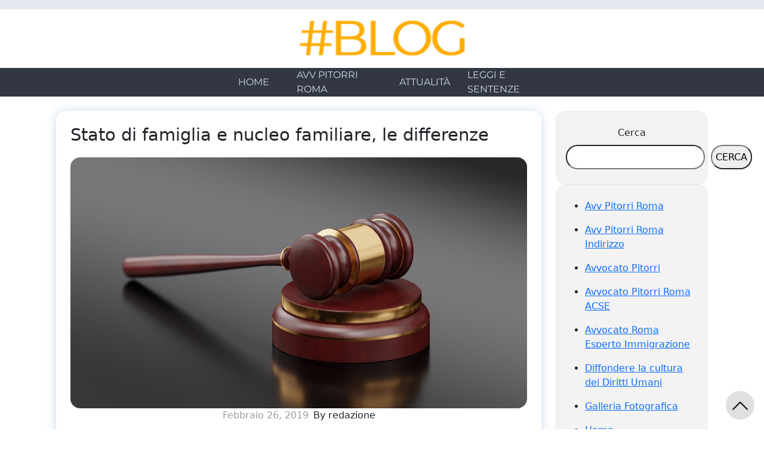

--- FILE ---
content_type: text/html; charset=UTF-8
request_url: https://avvocatopitorriroma.com/2019/02/26/stato-di-famiglia-e-nucleo-familiare-le-differenze/
body_size: 12612
content:
<!DOCTYPE html>
<html lang="it-IT">
	<head>
				<meta http-equiv="content-type" content="text/html; charset=UTF-8" />
		<meta http-equiv="X-UA-Compatible" content="IE=edge">
		<meta name="viewport" content="width=device-width, initial-scale=1">

		
		<link rel="pingback" href="https://avvocatopitorriroma.com/xmlrpc.php" />
		<link rel="preload" as="font" href="https://avvocatopitorriroma.com/wp-content/themes/syrus/fonts/Montserrat.ttf"  crossorigin="anonymous"><link rel="preload" as="image" href="https://avvocatopitorriroma.com/wp-content/uploads/sites/65/2021/03/gavel-3577255_1280.jpg"  crossorigin="anonymous">		
					<title>Stato di famiglia e nucleo familiare, le differenze &#8211; Avvocato Pitorri Roma</title>
<meta name='robots' content='max-image-preview:large' />
<link rel="alternate" type="application/rss+xml" title="Avvocato Pitorri Roma &raquo; Feed" href="https://avvocatopitorriroma.com/feed/" />
<link rel="alternate" type="application/rss+xml" title="Avvocato Pitorri Roma &raquo; Feed dei commenti" href="https://avvocatopitorriroma.com/comments/feed/" />
<link rel="alternate" type="application/rss+xml" title="Avvocato Pitorri Roma &raquo; Stato di famiglia e nucleo familiare, le differenze Feed dei commenti" href="https://avvocatopitorriroma.com/2019/02/26/stato-di-famiglia-e-nucleo-familiare-le-differenze/feed/" />
<link rel="alternate" title="oEmbed (JSON)" type="application/json+oembed" href="https://avvocatopitorriroma.com/wp-json/oembed/1.0/embed?url=https%3A%2F%2Favvocatopitorriroma.com%2F2019%2F02%2F26%2Fstato-di-famiglia-e-nucleo-familiare-le-differenze%2F" />
<link rel="alternate" title="oEmbed (XML)" type="text/xml+oembed" href="https://avvocatopitorriroma.com/wp-json/oembed/1.0/embed?url=https%3A%2F%2Favvocatopitorriroma.com%2F2019%2F02%2F26%2Fstato-di-famiglia-e-nucleo-familiare-le-differenze%2F&#038;format=xml" />
<style id='wp-img-auto-sizes-contain-inline-css' type='text/css'>
img:is([sizes=auto i],[sizes^="auto," i]){contain-intrinsic-size:3000px 1500px}
/*# sourceURL=wp-img-auto-sizes-contain-inline-css */
</style>
<style id='wp-emoji-styles-inline-css' type='text/css'>

	img.wp-smiley, img.emoji {
		display: inline !important;
		border: none !important;
		box-shadow: none !important;
		height: 1em !important;
		width: 1em !important;
		margin: 0 0.07em !important;
		vertical-align: -0.1em !important;
		background: none !important;
		padding: 0 !important;
	}
/*# sourceURL=wp-emoji-styles-inline-css */
</style>
<style id='wp-block-library-inline-css' type='text/css'>
:root{--wp-block-synced-color:#7a00df;--wp-block-synced-color--rgb:122,0,223;--wp-bound-block-color:var(--wp-block-synced-color);--wp-editor-canvas-background:#ddd;--wp-admin-theme-color:#007cba;--wp-admin-theme-color--rgb:0,124,186;--wp-admin-theme-color-darker-10:#006ba1;--wp-admin-theme-color-darker-10--rgb:0,107,160.5;--wp-admin-theme-color-darker-20:#005a87;--wp-admin-theme-color-darker-20--rgb:0,90,135;--wp-admin-border-width-focus:2px}@media (min-resolution:192dpi){:root{--wp-admin-border-width-focus:1.5px}}.wp-element-button{cursor:pointer}:root .has-very-light-gray-background-color{background-color:#eee}:root .has-very-dark-gray-background-color{background-color:#313131}:root .has-very-light-gray-color{color:#eee}:root .has-very-dark-gray-color{color:#313131}:root .has-vivid-green-cyan-to-vivid-cyan-blue-gradient-background{background:linear-gradient(135deg,#00d084,#0693e3)}:root .has-purple-crush-gradient-background{background:linear-gradient(135deg,#34e2e4,#4721fb 50%,#ab1dfe)}:root .has-hazy-dawn-gradient-background{background:linear-gradient(135deg,#faaca8,#dad0ec)}:root .has-subdued-olive-gradient-background{background:linear-gradient(135deg,#fafae1,#67a671)}:root .has-atomic-cream-gradient-background{background:linear-gradient(135deg,#fdd79a,#004a59)}:root .has-nightshade-gradient-background{background:linear-gradient(135deg,#330968,#31cdcf)}:root .has-midnight-gradient-background{background:linear-gradient(135deg,#020381,#2874fc)}:root{--wp--preset--font-size--normal:16px;--wp--preset--font-size--huge:42px}.has-regular-font-size{font-size:1em}.has-larger-font-size{font-size:2.625em}.has-normal-font-size{font-size:var(--wp--preset--font-size--normal)}.has-huge-font-size{font-size:var(--wp--preset--font-size--huge)}.has-text-align-center{text-align:center}.has-text-align-left{text-align:left}.has-text-align-right{text-align:right}.has-fit-text{white-space:nowrap!important}#end-resizable-editor-section{display:none}.aligncenter{clear:both}.items-justified-left{justify-content:flex-start}.items-justified-center{justify-content:center}.items-justified-right{justify-content:flex-end}.items-justified-space-between{justify-content:space-between}.screen-reader-text{border:0;clip-path:inset(50%);height:1px;margin:-1px;overflow:hidden;padding:0;position:absolute;width:1px;word-wrap:normal!important}.screen-reader-text:focus{background-color:#ddd;clip-path:none;color:#444;display:block;font-size:1em;height:auto;left:5px;line-height:normal;padding:15px 23px 14px;text-decoration:none;top:5px;width:auto;z-index:100000}html :where(.has-border-color){border-style:solid}html :where([style*=border-top-color]){border-top-style:solid}html :where([style*=border-right-color]){border-right-style:solid}html :where([style*=border-bottom-color]){border-bottom-style:solid}html :where([style*=border-left-color]){border-left-style:solid}html :where([style*=border-width]){border-style:solid}html :where([style*=border-top-width]){border-top-style:solid}html :where([style*=border-right-width]){border-right-style:solid}html :where([style*=border-bottom-width]){border-bottom-style:solid}html :where([style*=border-left-width]){border-left-style:solid}html :where(img[class*=wp-image-]){height:auto;max-width:100%}:where(figure){margin:0 0 1em}html :where(.is-position-sticky){--wp-admin--admin-bar--position-offset:var(--wp-admin--admin-bar--height,0px)}@media screen and (max-width:600px){html :where(.is-position-sticky){--wp-admin--admin-bar--position-offset:0px}}

/*# sourceURL=wp-block-library-inline-css */
</style><style id='wp-block-archives-inline-css' type='text/css'>
.wp-block-archives{box-sizing:border-box}.wp-block-archives-dropdown label{display:block}
/*# sourceURL=https://avvocatopitorriroma.com/wp-includes/blocks/archives/style.min.css */
</style>
<style id='wp-block-categories-inline-css' type='text/css'>
.wp-block-categories{box-sizing:border-box}.wp-block-categories.alignleft{margin-right:2em}.wp-block-categories.alignright{margin-left:2em}.wp-block-categories.wp-block-categories-dropdown.aligncenter{text-align:center}.wp-block-categories .wp-block-categories__label{display:block;width:100%}
/*# sourceURL=https://avvocatopitorriroma.com/wp-includes/blocks/categories/style.min.css */
</style>
<style id='wp-block-page-list-inline-css' type='text/css'>
.wp-block-navigation .wp-block-page-list{align-items:var(--navigation-layout-align,initial);background-color:inherit;display:flex;flex-direction:var(--navigation-layout-direction,initial);flex-wrap:var(--navigation-layout-wrap,wrap);justify-content:var(--navigation-layout-justify,initial)}.wp-block-navigation .wp-block-navigation-item{background-color:inherit}.wp-block-page-list{box-sizing:border-box}
/*# sourceURL=https://avvocatopitorriroma.com/wp-includes/blocks/page-list/style.min.css */
</style>
<style id='wp-block-search-inline-css' type='text/css'>
.wp-block-search__button{margin-left:10px;word-break:normal}.wp-block-search__button.has-icon{line-height:0}.wp-block-search__button svg{height:1.25em;min-height:24px;min-width:24px;width:1.25em;fill:currentColor;vertical-align:text-bottom}:where(.wp-block-search__button){border:1px solid #ccc;padding:6px 10px}.wp-block-search__inside-wrapper{display:flex;flex:auto;flex-wrap:nowrap;max-width:100%}.wp-block-search__label{width:100%}.wp-block-search.wp-block-search__button-only .wp-block-search__button{box-sizing:border-box;display:flex;flex-shrink:0;justify-content:center;margin-left:0;max-width:100%}.wp-block-search.wp-block-search__button-only .wp-block-search__inside-wrapper{min-width:0!important;transition-property:width}.wp-block-search.wp-block-search__button-only .wp-block-search__input{flex-basis:100%;transition-duration:.3s}.wp-block-search.wp-block-search__button-only.wp-block-search__searchfield-hidden,.wp-block-search.wp-block-search__button-only.wp-block-search__searchfield-hidden .wp-block-search__inside-wrapper{overflow:hidden}.wp-block-search.wp-block-search__button-only.wp-block-search__searchfield-hidden .wp-block-search__input{border-left-width:0!important;border-right-width:0!important;flex-basis:0;flex-grow:0;margin:0;min-width:0!important;padding-left:0!important;padding-right:0!important;width:0!important}:where(.wp-block-search__input){appearance:none;border:1px solid #949494;flex-grow:1;font-family:inherit;font-size:inherit;font-style:inherit;font-weight:inherit;letter-spacing:inherit;line-height:inherit;margin-left:0;margin-right:0;min-width:3rem;padding:8px;text-decoration:unset!important;text-transform:inherit}:where(.wp-block-search__button-inside .wp-block-search__inside-wrapper){background-color:#fff;border:1px solid #949494;box-sizing:border-box;padding:4px}:where(.wp-block-search__button-inside .wp-block-search__inside-wrapper) .wp-block-search__input{border:none;border-radius:0;padding:0 4px}:where(.wp-block-search__button-inside .wp-block-search__inside-wrapper) .wp-block-search__input:focus{outline:none}:where(.wp-block-search__button-inside .wp-block-search__inside-wrapper) :where(.wp-block-search__button){padding:4px 8px}.wp-block-search.aligncenter .wp-block-search__inside-wrapper{margin:auto}.wp-block[data-align=right] .wp-block-search.wp-block-search__button-only .wp-block-search__inside-wrapper{float:right}
/*# sourceURL=https://avvocatopitorriroma.com/wp-includes/blocks/search/style.min.css */
</style>
<style id='wp-block-group-inline-css' type='text/css'>
.wp-block-group{box-sizing:border-box}:where(.wp-block-group.wp-block-group-is-layout-constrained){position:relative}
/*# sourceURL=https://avvocatopitorriroma.com/wp-includes/blocks/group/style.min.css */
</style>
<style id='wp-block-paragraph-inline-css' type='text/css'>
.is-small-text{font-size:.875em}.is-regular-text{font-size:1em}.is-large-text{font-size:2.25em}.is-larger-text{font-size:3em}.has-drop-cap:not(:focus):first-letter{float:left;font-size:8.4em;font-style:normal;font-weight:100;line-height:.68;margin:.05em .1em 0 0;text-transform:uppercase}body.rtl .has-drop-cap:not(:focus):first-letter{float:none;margin-left:.1em}p.has-drop-cap.has-background{overflow:hidden}:root :where(p.has-background){padding:1.25em 2.375em}:where(p.has-text-color:not(.has-link-color)) a{color:inherit}p.has-text-align-left[style*="writing-mode:vertical-lr"],p.has-text-align-right[style*="writing-mode:vertical-rl"]{rotate:180deg}
/*# sourceURL=https://avvocatopitorriroma.com/wp-includes/blocks/paragraph/style.min.css */
</style>
<style id='global-styles-inline-css' type='text/css'>
:root{--wp--preset--aspect-ratio--square: 1;--wp--preset--aspect-ratio--4-3: 4/3;--wp--preset--aspect-ratio--3-4: 3/4;--wp--preset--aspect-ratio--3-2: 3/2;--wp--preset--aspect-ratio--2-3: 2/3;--wp--preset--aspect-ratio--16-9: 16/9;--wp--preset--aspect-ratio--9-16: 9/16;--wp--preset--color--black: #000000;--wp--preset--color--cyan-bluish-gray: #abb8c3;--wp--preset--color--white: #ffffff;--wp--preset--color--pale-pink: #f78da7;--wp--preset--color--vivid-red: #cf2e2e;--wp--preset--color--luminous-vivid-orange: #ff6900;--wp--preset--color--luminous-vivid-amber: #fcb900;--wp--preset--color--light-green-cyan: #7bdcb5;--wp--preset--color--vivid-green-cyan: #00d084;--wp--preset--color--pale-cyan-blue: #8ed1fc;--wp--preset--color--vivid-cyan-blue: #0693e3;--wp--preset--color--vivid-purple: #9b51e0;--wp--preset--gradient--vivid-cyan-blue-to-vivid-purple: linear-gradient(135deg,rgb(6,147,227) 0%,rgb(155,81,224) 100%);--wp--preset--gradient--light-green-cyan-to-vivid-green-cyan: linear-gradient(135deg,rgb(122,220,180) 0%,rgb(0,208,130) 100%);--wp--preset--gradient--luminous-vivid-amber-to-luminous-vivid-orange: linear-gradient(135deg,rgb(252,185,0) 0%,rgb(255,105,0) 100%);--wp--preset--gradient--luminous-vivid-orange-to-vivid-red: linear-gradient(135deg,rgb(255,105,0) 0%,rgb(207,46,46) 100%);--wp--preset--gradient--very-light-gray-to-cyan-bluish-gray: linear-gradient(135deg,rgb(238,238,238) 0%,rgb(169,184,195) 100%);--wp--preset--gradient--cool-to-warm-spectrum: linear-gradient(135deg,rgb(74,234,220) 0%,rgb(151,120,209) 20%,rgb(207,42,186) 40%,rgb(238,44,130) 60%,rgb(251,105,98) 80%,rgb(254,248,76) 100%);--wp--preset--gradient--blush-light-purple: linear-gradient(135deg,rgb(255,206,236) 0%,rgb(152,150,240) 100%);--wp--preset--gradient--blush-bordeaux: linear-gradient(135deg,rgb(254,205,165) 0%,rgb(254,45,45) 50%,rgb(107,0,62) 100%);--wp--preset--gradient--luminous-dusk: linear-gradient(135deg,rgb(255,203,112) 0%,rgb(199,81,192) 50%,rgb(65,88,208) 100%);--wp--preset--gradient--pale-ocean: linear-gradient(135deg,rgb(255,245,203) 0%,rgb(182,227,212) 50%,rgb(51,167,181) 100%);--wp--preset--gradient--electric-grass: linear-gradient(135deg,rgb(202,248,128) 0%,rgb(113,206,126) 100%);--wp--preset--gradient--midnight: linear-gradient(135deg,rgb(2,3,129) 0%,rgb(40,116,252) 100%);--wp--preset--font-size--small: 13px;--wp--preset--font-size--medium: 20px;--wp--preset--font-size--large: 36px;--wp--preset--font-size--x-large: 42px;--wp--preset--spacing--20: 0.44rem;--wp--preset--spacing--30: 0.67rem;--wp--preset--spacing--40: 1rem;--wp--preset--spacing--50: 1.5rem;--wp--preset--spacing--60: 2.25rem;--wp--preset--spacing--70: 3.38rem;--wp--preset--spacing--80: 5.06rem;--wp--preset--shadow--natural: 6px 6px 9px rgba(0, 0, 0, 0.2);--wp--preset--shadow--deep: 12px 12px 50px rgba(0, 0, 0, 0.4);--wp--preset--shadow--sharp: 6px 6px 0px rgba(0, 0, 0, 0.2);--wp--preset--shadow--outlined: 6px 6px 0px -3px rgb(255, 255, 255), 6px 6px rgb(0, 0, 0);--wp--preset--shadow--crisp: 6px 6px 0px rgb(0, 0, 0);}:where(.is-layout-flex){gap: 0.5em;}:where(.is-layout-grid){gap: 0.5em;}body .is-layout-flex{display: flex;}.is-layout-flex{flex-wrap: wrap;align-items: center;}.is-layout-flex > :is(*, div){margin: 0;}body .is-layout-grid{display: grid;}.is-layout-grid > :is(*, div){margin: 0;}:where(.wp-block-columns.is-layout-flex){gap: 2em;}:where(.wp-block-columns.is-layout-grid){gap: 2em;}:where(.wp-block-post-template.is-layout-flex){gap: 1.25em;}:where(.wp-block-post-template.is-layout-grid){gap: 1.25em;}.has-black-color{color: var(--wp--preset--color--black) !important;}.has-cyan-bluish-gray-color{color: var(--wp--preset--color--cyan-bluish-gray) !important;}.has-white-color{color: var(--wp--preset--color--white) !important;}.has-pale-pink-color{color: var(--wp--preset--color--pale-pink) !important;}.has-vivid-red-color{color: var(--wp--preset--color--vivid-red) !important;}.has-luminous-vivid-orange-color{color: var(--wp--preset--color--luminous-vivid-orange) !important;}.has-luminous-vivid-amber-color{color: var(--wp--preset--color--luminous-vivid-amber) !important;}.has-light-green-cyan-color{color: var(--wp--preset--color--light-green-cyan) !important;}.has-vivid-green-cyan-color{color: var(--wp--preset--color--vivid-green-cyan) !important;}.has-pale-cyan-blue-color{color: var(--wp--preset--color--pale-cyan-blue) !important;}.has-vivid-cyan-blue-color{color: var(--wp--preset--color--vivid-cyan-blue) !important;}.has-vivid-purple-color{color: var(--wp--preset--color--vivid-purple) !important;}.has-black-background-color{background-color: var(--wp--preset--color--black) !important;}.has-cyan-bluish-gray-background-color{background-color: var(--wp--preset--color--cyan-bluish-gray) !important;}.has-white-background-color{background-color: var(--wp--preset--color--white) !important;}.has-pale-pink-background-color{background-color: var(--wp--preset--color--pale-pink) !important;}.has-vivid-red-background-color{background-color: var(--wp--preset--color--vivid-red) !important;}.has-luminous-vivid-orange-background-color{background-color: var(--wp--preset--color--luminous-vivid-orange) !important;}.has-luminous-vivid-amber-background-color{background-color: var(--wp--preset--color--luminous-vivid-amber) !important;}.has-light-green-cyan-background-color{background-color: var(--wp--preset--color--light-green-cyan) !important;}.has-vivid-green-cyan-background-color{background-color: var(--wp--preset--color--vivid-green-cyan) !important;}.has-pale-cyan-blue-background-color{background-color: var(--wp--preset--color--pale-cyan-blue) !important;}.has-vivid-cyan-blue-background-color{background-color: var(--wp--preset--color--vivid-cyan-blue) !important;}.has-vivid-purple-background-color{background-color: var(--wp--preset--color--vivid-purple) !important;}.has-black-border-color{border-color: var(--wp--preset--color--black) !important;}.has-cyan-bluish-gray-border-color{border-color: var(--wp--preset--color--cyan-bluish-gray) !important;}.has-white-border-color{border-color: var(--wp--preset--color--white) !important;}.has-pale-pink-border-color{border-color: var(--wp--preset--color--pale-pink) !important;}.has-vivid-red-border-color{border-color: var(--wp--preset--color--vivid-red) !important;}.has-luminous-vivid-orange-border-color{border-color: var(--wp--preset--color--luminous-vivid-orange) !important;}.has-luminous-vivid-amber-border-color{border-color: var(--wp--preset--color--luminous-vivid-amber) !important;}.has-light-green-cyan-border-color{border-color: var(--wp--preset--color--light-green-cyan) !important;}.has-vivid-green-cyan-border-color{border-color: var(--wp--preset--color--vivid-green-cyan) !important;}.has-pale-cyan-blue-border-color{border-color: var(--wp--preset--color--pale-cyan-blue) !important;}.has-vivid-cyan-blue-border-color{border-color: var(--wp--preset--color--vivid-cyan-blue) !important;}.has-vivid-purple-border-color{border-color: var(--wp--preset--color--vivid-purple) !important;}.has-vivid-cyan-blue-to-vivid-purple-gradient-background{background: var(--wp--preset--gradient--vivid-cyan-blue-to-vivid-purple) !important;}.has-light-green-cyan-to-vivid-green-cyan-gradient-background{background: var(--wp--preset--gradient--light-green-cyan-to-vivid-green-cyan) !important;}.has-luminous-vivid-amber-to-luminous-vivid-orange-gradient-background{background: var(--wp--preset--gradient--luminous-vivid-amber-to-luminous-vivid-orange) !important;}.has-luminous-vivid-orange-to-vivid-red-gradient-background{background: var(--wp--preset--gradient--luminous-vivid-orange-to-vivid-red) !important;}.has-very-light-gray-to-cyan-bluish-gray-gradient-background{background: var(--wp--preset--gradient--very-light-gray-to-cyan-bluish-gray) !important;}.has-cool-to-warm-spectrum-gradient-background{background: var(--wp--preset--gradient--cool-to-warm-spectrum) !important;}.has-blush-light-purple-gradient-background{background: var(--wp--preset--gradient--blush-light-purple) !important;}.has-blush-bordeaux-gradient-background{background: var(--wp--preset--gradient--blush-bordeaux) !important;}.has-luminous-dusk-gradient-background{background: var(--wp--preset--gradient--luminous-dusk) !important;}.has-pale-ocean-gradient-background{background: var(--wp--preset--gradient--pale-ocean) !important;}.has-electric-grass-gradient-background{background: var(--wp--preset--gradient--electric-grass) !important;}.has-midnight-gradient-background{background: var(--wp--preset--gradient--midnight) !important;}.has-small-font-size{font-size: var(--wp--preset--font-size--small) !important;}.has-medium-font-size{font-size: var(--wp--preset--font-size--medium) !important;}.has-large-font-size{font-size: var(--wp--preset--font-size--large) !important;}.has-x-large-font-size{font-size: var(--wp--preset--font-size--x-large) !important;}
/*# sourceURL=global-styles-inline-css */
</style>

<style id='classic-theme-styles-inline-css' type='text/css'>
/*! This file is auto-generated */
.wp-block-button__link{color:#fff;background-color:#32373c;border-radius:9999px;box-shadow:none;text-decoration:none;padding:calc(.667em + 2px) calc(1.333em + 2px);font-size:1.125em}.wp-block-file__button{background:#32373c;color:#fff;text-decoration:none}
/*# sourceURL=/wp-includes/css/classic-themes.min.css */
</style>
<link rel='stylesheet' id='bootstrap-css-css' href='https://avvocatopitorriroma.com/wp-content/themes/syrus/css/bootstrap.min.css?ver=5.3.2' type='text/css' media='all' />
<link rel='stylesheet' id='header-css-css' href='https://avvocatopitorriroma.com/wp-content/themes/syrus/css/header.css?ver=0.1.3' type='text/css' media='all' />
<link rel='stylesheet' id='footer-css-css' href='https://avvocatopitorriroma.com/wp-content/themes/syrus/css/footer.css?ver=0.1.0' type='text/css' media='all' />
<link rel='stylesheet' id='sidebar-css-css' href='https://avvocatopitorriroma.com/wp-content/themes/syrus/css/sidebar.css?ver=0.1.1' type='text/css' media='all' />
<link rel='stylesheet' id='dashicons-css' href='https://avvocatopitorriroma.com/wp-includes/css/dashicons.min.css?ver=6.9' type='text/css' media='all' />
<link rel='stylesheet' id='default-css-css' href='https://avvocatopitorriroma.com/wp-content/themes/syrus/css/default.css?ver=0.0.4' type='text/css' media='all' />
<link rel='stylesheet' id='single-post-css-css' href='https://avvocatopitorriroma.com/wp-content/themes/syrus/css/single-post.css?ver=0.2.2' type='text/css' media='all' />
<script src="https://avvocatopitorriroma.com/wp-includes/js/jquery/jquery.min.js?ver=3.7.1" id="jquery-core-js"></script>
<script src="https://avvocatopitorriroma.com/wp-includes/js/jquery/jquery-migrate.min.js?ver=3.4.1" id="jquery-migrate-js"></script>
<script src="https://avvocatopitorriroma.com/wp-content/themes/syrus/js/bootstrap.bundle.min.js?ver=5.3.2" id="bootstrap-js-js"></script>
<script id="footer-js-js-extra">
var args_footer = {"current_version":"0.0.8"};
//# sourceURL=footer-js-js-extra
</script>
<script src="https://avvocatopitorriroma.com/wp-content/themes/syrus/js/footer.js?ver=0.0.8" id="footer-js-js"></script>
<script id="options-ads-single-post-js-js-extra">
var args_single_post = {"blocchi":["","",""]};
//# sourceURL=options-ads-single-post-js-js-extra
</script>
<script id="options-ads-single-post-js-js-before">
const SYRUS_THEME_OPTIONS_ADS = []
            
//# sourceURL=options-ads-single-post-js-js-before
</script>
<script src="https://avvocatopitorriroma.com/wp-content/themes/syrus/js/options-ads-single-post.js?ver=0.0.7" id="options-ads-single-post-js-js"></script>
<link rel="https://api.w.org/" href="https://avvocatopitorriroma.com/wp-json/" /><link rel="alternate" title="JSON" type="application/json" href="https://avvocatopitorriroma.com/wp-json/wp/v2/posts/300" /><link rel="EditURI" type="application/rsd+xml" title="RSD" href="https://avvocatopitorriroma.com/xmlrpc.php?rsd" />
<meta name="generator" content="WordPress 6.9" />
<link rel="canonical" href="https://avvocatopitorriroma.com/2019/02/26/stato-di-famiglia-e-nucleo-familiare-le-differenze/" />
<link rel='shortlink' href='https://avvocatopitorriroma.com/?p=300' />
		
		<style>
			  @font-face {
				font-family: 'Montserrat';
				font-style: normal;
				font-display: swap;
				src: url('https://avvocatopitorriroma.com/wp-content/themes/syrus/fonts/Montserrat.ttf');
			}
		</style>
			</head>
	<body class="wp-singular post-template-default single single-post postid-300 single-format-standard wp-embed-responsive wp-theme-syrus">

	<a class="screen-reader-text skip-link" href="#main-content">Skip to main content</a>
	    		
		
<style media="screen">
	#site-navigation .main-menu .nav-item.main-menu::after, #site-navigation .main-menu .nav-item.main-menu:hover::after{
		background-color: orange !important;
	}

	.contenitore-motto {
		background-color:#e5e8ef;
	}
</style>

<div class="container-fluid p-2 contenitore-motto">
	<div class="row w-100">
		<div class="col-12 text-center">
					</div>
	</div>
</div>

<div class="container-fluid">
	<div class="row">
		<div class="col-12 text-center p-3">
						<a href="/" title="Syrus #Blog">
				<img  class="img-fluid" src="https://avvocatopitorriroma.com/wp-content/themes/syrus/assets/img/blog-header.png" alt="Syrus Blog" width="289" height="48">
			</a>
					</div>
	</div>
</div>

<div class="main-menu-container">
	<nav id="site-navigation" class="navbar navbar-default navbar-center p-0" style="background-color:#333743;">
		<div class="container justify-content-center">
			<div class="navbar-header w-75">
				<div class="row main-menu justify-content-center">
												<div class="col-6 col-md-2 p-2 p-md-0 nav-item main-menu d-flex align-items-center justify-content-center position-relative">
								<a href="https://avvocatopitorriroma.com/home/" style="color: #cedce9;">
									Home								</a>
							</div>
												<div class="col-6 col-md-2 p-2 p-md-0 nav-item main-menu d-flex align-items-center justify-content-center position-relative">
								<a href="https://avvocatopitorriroma.com/avv-pitorri-roma/" style="color: #cedce9;">
									Avv Pitorri Roma								</a>
							</div>
												<div class="col-6 col-md-2 p-2 p-md-0 nav-item main-menu d-flex align-items-center justify-content-center position-relative">
								<a href="https://avvocatopitorriroma.com/category/attualita/" style="color: #cedce9;">
									Attualità								</a>
							</div>
												<div class="col-6 col-md-2 p-2 p-md-0 nav-item main-menu d-flex align-items-center justify-content-center position-relative">
								<a href="https://avvocatopitorriroma.com/category/leggi-e-sentenze/" style="color: #cedce9;">
									Leggi e sentenze								</a>
							</div>
									</div>
			</div>
		</div>
			</nav>
</div>
	
    <style media="screen">
        .single-content p, .single-content li, .single-content span {
            font-size: 1.2em !important;
        }

        .reading-time-progressbar .progress {
            background-color:  !important;
        }
    </style>

    
            <div class="reading-time-progressbar">
            <div class="progress"></div>
        </div>
    
    <div class="container main-container layout-1" role="main" id="main-content">
            <div class="row mx-0 mt-4">
                <div class="col-12 col-md-9" id="content-col">
                                        <div class="card-post">
                        
<article class="single-post post-300" data-id-article="300" data-url="https://avvocatopitorriroma.com/2019/02/26/stato-di-famiglia-e-nucleo-familiare-le-differenze/">
    <h1 class="single-post-title">Stato di famiglia e nucleo familiare, le differenze</h1>
        <div class="news-thumb order-md-1 col-md-12 ">
                    <img class="syrus-theme-thumb-img" 
                 src="https://avvocatopitorriroma.com/wp-content/uploads/sites/65/2021/03/gavel-3577255_1280.jpg" 
                 alt="Stato di famiglia e nucleo familiare, le differenze" 
                 title="Stato di famiglia e nucleo familiare, le differenze" 
                 width="300"
                 height="300"
                             />
            </div>

    <div class="row">
        <div class="col-12 d-flex justify-content-center">
            <p class="single-post-date">Febbraio 26, 2019</p>
            <p class="author-meta ms-2">By redazione</p>
        </div>
    </div>

    <div class="row single-content">
        <div id="syrus-theme-post-before">
                                                </div>

        <div id="single-post-the-content">
                        
<p>Accade, a volte, che si faccia confusione nel prendere in considerazione lo stato di famiglia e/o il nucleo familiare.</p>



<p>Accade, a volte, che si faccia confusione nel
prendere in considerazione lo stato di famiglia e/o il nucleo familiare.</p>



<p> Al
riguardo esistono delle differenze di non poco conto.</p>



<p>Lo stato di famiglia è un documento ufficiale
che certificata la composizione del nucleo
familiare di ogni cittadino italiano. </p>



<p>Va, tuttavia, evidenziato che questo
certificato non si riferisce necessariamente all’esistenza di legami parentali
tra soggetti, ma indica semplicemente tutti coloro che vivono preso la stessa
abitazione.</p>



<p> Nello
stato di famiglia l’elenco dei coabitanti è riportato indicandone nome,
cognome, data e comune di nascita, comune e indirizzo di residenza.</p>



<p>Più segnatamente, lo
stato di famiglia è rappresentato da un certificato rilasciato dal proprio
Comune in cui vengono elencati i membri della famiglia anagrafica.</p>



<p> Sono, cioè, inclusi tutti gli inquilini che
vivono presso lo stesso indirizzo di residenza, a volte più di una famiglia.<br>
In tal senso, il documento serve anche a definire i rapporti esistenti tra i diversi individui, che non devono essere
per forza parentali, ma anche di altra natura (madre, padre, figli, tutori
legali, coppie conviventi, di fatto, ecc). </p>



<p>E’ un documento
estremamente importante per l’espletamento di diversi adempimenti di natura fiscale o per richieste di natura economica e giuridica. Può essere utile per richiedere
gli assegni familiari; per calcolare i redditi dei componenti del nucleo
familiare per il modello ISEE (Indicatore della
situazione economica equivalente); per richiedere un mutuo; per ottenere determinati benefici
economici o fiscali.</p>



<p>Il certificato è
rilasciato dall’Ufficio Anagrafe
del proprio Comune di residenza, previa esibizione di un documento di identità
in corso di validità.</p>



<p> Per ottenerlo, è necessario provvedere al
pagamento di una marca da bollo, qualora il certificato venga rilasciato su
carta bollata. In alternativa è possibile richiedere lo stato di famiglia anche
online fornendo semplicemente i dati riportati sulla propria tessera sanitaria.</p>



<p>Lo stato di famiglia
può anche essere autocertificato dal richiedente.</p>



<p>Ai fini della validità,
il documento deve contenere i dati anagrafici personali e dei coabitanti, il numero
dei componenti della famiglia e l’indirizzo di residenza. </p>



<p>Diverso è, invece, il
nucleo familiare. </p>



<p>Indica, infatti, una
unità sociologica, che vive nello stesso alloggio,
oltre che una famiglia tradizionale, o una persona fisica che vive sola (in una
casa, appartamento, convento o caserma). </p>



<p>Dal punto di vista della statistica e dell’economia, il nucleo
familiare è l’unità base negli studi e nei censimenti.</p>



<p>Esso può avere una o più fonti di reddito, che consistono nel
membro che percepisce un salario, uno stipendio, un affitto, una pensione, o
quant’altro. </p>



<p>Nell’attuale legislazione
italiana, il nucleo familiare assume significati diversi a seconda delle leggi;
la famiglia anagrafica è invece
definita precisamente dal DPR n. 223/89, art.4, ed è quella per cui gli uffici
comunali rilasciano lo stato di famiglia.</p>



<p> Nel nucleo familiare sono compresi i
componenti della famiglia anagrafica ed i soggetti che pur non avendo la stessa
residenza del dichiarante sono fiscalmente a suo carico.</p>



<p>Il nucleo familiare generalmente è composto dal dichiarante, dal
coniuge (anche se non presente nello stato di famiglia), dai figli minori,
anche se a carico ai fini IRPEF di altre persone  che risiedono con il proprio  genitore, dai figli maggiorenni a carico a
fini Irpef.</p>



<p>Lo stato di famiglia attesta i componenti della <strong>famiglia anagrafica</strong> e deve essere richiesto al Comune di
residenza. In sostanza serve per ottenere determinati benefici  di natura fiscale ed economica .</p>



<p>Il nucleo familiare, invece, è un concetto
più ampio che comprende sia i conviventi che i non conviventi fiscalmente a
carico del dichiarante (ad esempio, relativamente all’Irpef, il figlio che
studia all’estero ma è economicamente a carico dei genitori). Questo
certificato è funzionale alla compilazione dell<strong>’</strong><strong>ISEE</strong>, necessario
a dimostrare le proprie condizioni economiche per l’ottenimento di benefici. </p>



<p>Ne deriva che stato di famiglia e nucleo
familiare, anche se spesso non vengono distinti, sono certamente certificati
differenti, sia per composizione che per funzione. Il primo indica la famiglia
anagrafica, il secondo tutti i componenti fiscalmente a carico del dichiarante.
</p>



<p>Ecco le differenze.</p>



<p>Accade, a volte, che si faccia confusione nel prendere in considerazione lo stato di famiglia e/o il nucleo familiare.</p>



<p> Al
riguardo esistono delle differenze di non poco conto.</p>



<p>Lo stato di famiglia è un documento ufficiale
che certificata la composizione del nucleo
familiare di ogni cittadino italiano. </p>



<p>Va, tuttavia, evidenziato che questo
certificato non si riferisce necessariamente all’esistenza di legami parentali
tra soggetti, ma indica semplicemente tutti coloro che vivono preso la stessa
abitazione.</p>



<p> Nello
stato di famiglia l’elenco dei coabitanti è riportato indicandone nome,
cognome, data e comune di nascita, comune e indirizzo di residenza.</p>



<p>Più segnatamente, lo
stato di famiglia è rappresentato da un certificato rilasciato dal proprio
Comune in cui vengono elencati i membri della famiglia anagrafica.</p>



<p> Sono, cioè, inclusi tutti gli inquilini che
vivono presso lo stesso indirizzo di residenza, a volte più di una famiglia.<br>
In tal senso, il documento serve anche a definire i rapporti esistenti tra i diversi individui, che non devono essere
per forza parentali, ma anche di altra natura (madre, padre, figli, tutori
legali, coppie conviventi, di fatto, ecc). </p>



<p>E’ un documento
estremamente importante per l’espletamento di diversi adempimenti di natura fiscale o per richieste di natura economica e giuridica. Può essere utile per richiedere
gli assegni familiari; per calcolare i redditi dei componenti del nucleo
familiare per il modello ISEE (Indicatore della situazione
economica equivalente); per richiedere un mutuo; per ottenere determinati benefici
economici o fiscali.</p>



<p>Il certificato è
rilasciato dall’Ufficio Anagrafe
del proprio Comune di residenza, previa esibizione di un documento di identità
in corso di validità.</p>



<p> Per ottenerlo, è necessario provvedere al
pagamento di una marca da bollo, qualora il certificato venga rilasciato su
carta bollata. In alternativa è possibile richiedere lo stato di famiglia anche
online fornendo semplicemente i dati riportati sulla propria tessera sanitaria.</p>



<p>Lo stato di famiglia
può anche essere autocertificato dal richiedente.</p>



<p>Ai fini della validità,
il documento deve contenere i dati anagrafici personali e dei coabitanti, il numero
dei componenti della famiglia e l’indirizzo di residenza. </p>



<p>Diverso è, invece, il
nucleo familiare. </p>



<p>Indica, infatti, una
unità sociologica, che vive nello stesso alloggio,
oltre che una famiglia tradizionale, o una persona fisica che vive sola (in una
casa, appartamento, convento o caserma). </p>



<p>Dal punto di vista della statistica e dell’economia, il nucleo
familiare è l’unità base negli studi e nei censimenti.</p>



<p>Esso può avere una o più fonti di reddito, che consistono nel
membro che percepisce un salario, uno stipendio, un affitto, una pensione, o
quant’altro. </p>



<p>Nell’attuale legislazione italiana, il nucleo familiare assume
significati diversi a seconda delle leggi; la famiglia anagrafica è invece definita precisamente dal DPR n.
223/89, art.4, ed è quella per cui gli uffici comunali rilasciano lo stato di famiglia.</p>



<p> Nel nucleo familiare sono compresi i
componenti della famiglia anagrafica ed i soggetti che pur non avendo la stessa
residenza del dichiarante sono fiscalmente a suo carico.</p>



<p>Il nucleo familiare
generalmente è composto dal dichiarante, dal coniuge (anche se non presente
nello stato di famiglia), dai figli minori, anche se a carico ai fini IRPEF di
altre persone  che risiedono con il
proprio  genitore, dai figli maggiorenni a
carico a fini Irpef.</p>



<p>Lo stato di famiglia
attesta i componenti della <strong>famiglia anagrafica</strong>
e deve essere richiesto al Comune di residenza. In sostanza serve per ottenere determinati
benefici  di natura fiscale ed economica .</p>



<p>Il nucleo familiare, invece, è un concetto
più ampio che comprende sia i conviventi che i non conviventi fiscalmente a
carico del dichiarante (ad esempio, relativamente all’Irpef, il figlio che
studia all’estero ma è economicamente a carico dei genitori). Questo
certificato è funzionale alla compilazione dell<strong>’</strong><strong>ISEE</strong>, necessario
a dimostrare le proprie condizioni economiche per l’ottenimento di benefici. </p>



<p>Ne deriva che stato di famiglia e nucleo
familiare, anche se spesso non vengono distinti, sono certamente certificati
differenti, sia per composizione che per funzione. Il primo indica la famiglia
anagrafica, il secondo tutti i componenti fiscalmente a carico del dichiarante.
</p>



<p>Ecco le differenze.</p>



<p><strong>Avvocato Jacopo Maria Pitorri</strong></p>
        </div>

        <div id="syrus-theme-post-after">
                                                </div>
    </div>

    <div class="row" id="single-post-article">
            </div>
</article>
<div class="post-end post-end-300"></div>
                        <div id="contenitore-related-posts">

  
  <div class="row related-post-row ">
    <div class="col-12 col-md-3 related-col-img ">
          </div>
    <div class="col-12 col-md-9 related-col-content ">
      <a href="https://avvocatopitorriroma.com/2019/02/25/la-nave-salva-migranti-alan-kurdi/" title="La nave salva migranti Alan Kurdi">La nave salva migranti Alan Kurdi</a><br>
      Mentre nel Mediterraneo si continua inesorabilmente a perdere la vita (basti pensare che soltanto qualche giorno fa la croce rossa libica ha recuperato tre cadaveri dalla spiaggia di Sirte, oltre al fatto che sono già venti i corpi restituiti dal&hellip;    </div>
  </div>

  <div class="row">
    <div class="col-md-12">
      <hr>
    </div>
  </div>
  
  <div class="row related-post-row ">
    <div class="col-12 col-md-3 related-col-img ">
      <img width="150" height="150" src="https://avvocatopitorriroma.com/wp-content/uploads/sites/65/2021/03/pope-francis-2707203_1920-150x150.jpg" class="attachment-thumbnail size-thumbnail wp-post-image" alt="Il pontefice vuole l’apertura dei porti" decoding="async" />    </div>
    <div class="col-12 col-md-9 related-col-content ">
      <a href="https://avvocatopitorriroma.com/2019/02/24/il-pontefice-vuole-lapertura-dei-porti/" title="Il pontefice vuole l’apertura dei porti">Il pontefice vuole l’apertura dei porti</a><br>
      “Le migrazioni sono il fatto epocale che cambierà il modo di vivere e di pensare…”. E ancora: “Spostarsi e stabilirsi altrove, con la speranza di trovare una vita migliore per sé stessi e le loro famiglia. È questo il desiderio&hellip;    </div>
  </div>

  <div class="row">
    <div class="col-md-12">
      <hr>
    </div>
  </div>
  
  <div class="row related-post-row ">
    <div class="col-12 col-md-3 related-col-img ">
      <img width="150" height="150" src="https://avvocatopitorriroma.com/wp-content/uploads/sites/65/2021/03/flag-3370970_1280-1-150x150.jpg" class="attachment-thumbnail size-thumbnail wp-post-image" alt="I paesi membri dell’unione europea" decoding="async" />    </div>
    <div class="col-12 col-md-9 related-col-content ">
      <a href="https://avvocatopitorriroma.com/2019/02/23/i-paesi-membri-dellunione-europea/" title="I paesi membri dell’unione europea">I paesi membri dell’unione europea</a><br>
      L'Unione Europea è un'organizzazione internazionale politica ed economica, che ha 28 paesi membri indipendenti e democratici, atta a garantire la libera circolazione di persone, merci, servizi e capitali all'interno del suo territorio. Tramite un mercato europeo comune, e la cittadinanza&hellip;    </div>
  </div>

  <div class="row">
    <div class="col-md-12">
      <hr>
    </div>
  </div>
  
  <div class="row related-post-row ">
    <div class="col-12 col-md-3 related-col-img ">
          </div>
    <div class="col-12 col-md-9 related-col-content ">
      <a href="https://avvocatopitorriroma.com/2019/02/22/mater-storie-di-mamme-e-bambini-migranti/" title="“Mater”: storie di mamme e bambini migranti">“Mater”: storie di mamme e bambini migranti</a><br>
      Nel sud della regione Campania, al confine con la Basilicata, vi è una caratteristica zona, un folto lembo pianeggiante, dal nome Il Vallo di Diano, altrimenti detto Valdiano. Qui è stato realizzato un progetto esemplare ad opera delle Cooperative Sociali&hellip;    </div>
  </div>

  <div class="row">
    <div class="col-md-12">
      <hr>
    </div>
  </div>
  
  <div class="row related-post-row ">
    <div class="col-12 col-md-3 related-col-img ">
      <img width="150" height="150" src="https://avvocatopitorriroma.com/wp-content/uploads/sites/65/2021/03/turkey-flag-hanging-on-bridge-1836580-150x150.jpg" class="attachment-thumbnail size-thumbnail wp-post-image" alt="Asilo politico ed Unione Europea" decoding="async" />    </div>
    <div class="col-12 col-md-9 related-col-content ">
      <a href="https://avvocatopitorriroma.com/2019/02/21/asilo-politico-ed-unione-europea/" title="Asilo politico ed Unione Europea">Asilo politico ed Unione Europea</a><br>
      [et_pb_section admin_label="section"] [et_pb_row admin_label="row"] [et_pb_column type="4_4"][et_pb_text admin_label="Text"] In materia di asilo, l’obiettivo della politica dell'Unione Europea è quello di offrire uno status appropriato a qualunque cittadino di un paese terzo, che abbia bisogno di protezione internazionale in uno degli Stati&hellip;    </div>
  </div>

  <div class="row">
    <div class="col-md-12">
      <hr>
    </div>
  </div>
  
  <div class="row related-post-row ">
    <div class="col-12 col-md-3 related-col-img ">
      <img width="150" height="150" src="https://avvocatopitorriroma.com/wp-content/uploads/sites/65/2021/03/flag-italy-7522-1-150x150.jpg" class="attachment-thumbnail size-thumbnail wp-post-image" alt="I migranti alla porta occidentale d’Italia" decoding="async" />    </div>
    <div class="col-12 col-md-9 related-col-content ">
      <a href="https://avvocatopitorriroma.com/2019/02/20/i-migranti-alla-porta-occidentale-ditalia/" title="I migranti alla porta occidentale d’Italia">I migranti alla porta occidentale d’Italia</a><br>
      Ventimiglia, comune italiano della provincia di Imperia, in Liguria, per definizione “la porta occidentale d’Italia”, è stata teatro di un episodio drammatico accaduto oggi, 14 febbraio 2019. Ventimiglia, comune italiano della provincia di Imperia, in Liguria, per definizione “la porta&hellip;    </div>
  </div>

  <div class="row">
    <div class="col-md-12">
      <hr>
    </div>
  </div>
  
</div>                    </div>
                </div>

                                    <div class="d-none d-md-inline col-md-3">
                        <div class="main-sidebar">
            <div id="block-2" class="widget widget_block widget_search"><form role="search" method="get" action="https://avvocatopitorriroma.com/" class="wp-block-search__button-outside wp-block-search__text-button wp-block-search"    ><label class="wp-block-search__label" for="wp-block-search__input-1" >Cerca</label><div class="wp-block-search__inside-wrapper" ><input class="wp-block-search__input" id="wp-block-search__input-1" placeholder="" value="" type="search" name="s" required /><button aria-label="Cerca" class="wp-block-search__button wp-element-button" type="submit" >Cerca</button></div></form></div><div id="block-4" class="widget widget_block">
<div class="wp-block-group"><div class="wp-block-group__inner-container is-layout-flow wp-block-group-is-layout-flow"><ul class="wp-block-page-list"><li class="wp-block-pages-list__item"><a class="wp-block-pages-list__item__link" href="https://avvocatopitorriroma.com/avv-pitorri-roma/">Avv Pitorri Roma</a></li><li class="wp-block-pages-list__item"><a class="wp-block-pages-list__item__link" href="https://avvocatopitorriroma.com/avv-pitorri-roma-via-giovanni-amendola-95-rm/">Avv Pitorri Roma Indirizzo</a></li><li class="wp-block-pages-list__item"><a class="wp-block-pages-list__item__link" href="https://avvocatopitorriroma.com/avvocato-pitorri/">Avvocato Pitorri</a></li><li class="wp-block-pages-list__item"><a class="wp-block-pages-list__item__link" href="https://avvocatopitorriroma.com/avvocato-pitorri-roma-acse/">Avvocato Pitorri Roma ACSE</a></li><li class="wp-block-pages-list__item"><a class="wp-block-pages-list__item__link" href="https://avvocatopitorriroma.com/avvocato-roma-esperto-immigrazione/">Avvocato Roma Esperto Immigrazione</a></li><li class="wp-block-pages-list__item"><a class="wp-block-pages-list__item__link" href="https://avvocatopitorriroma.com/diffondere-la-cultura-dei-diritti-umani/">Diffondere la cultura dei Diritti Umani</a></li><li class="wp-block-pages-list__item"><a class="wp-block-pages-list__item__link" href="https://avvocatopitorriroma.com/galleria-fotografica/">Galleria Fotografica</a></li><li class="wp-block-pages-list__item menu-item-home"><a class="wp-block-pages-list__item__link" href="https://avvocatopitorriroma.com/home/">Home</a></li><li class="wp-block-pages-list__item"><a class="wp-block-pages-list__item__link" href="https://avvocatopitorriroma.com/la-corte-europea-dei-diritti-delluomo/">La Corte Europea dei Diritti dell’Uomo</a></li><li class="wp-block-pages-list__item"><a class="wp-block-pages-list__item__link" href="https://avvocatopitorriroma.com/permesso-di-soggiorno-ce-2020-cose/">Permesso di soggiorno CE 2020 cos’è</a></li><li class="wp-block-pages-list__item"><a class="wp-block-pages-list__item__link" href="https://avvocatopitorriroma.com/pubblicazioni/">Pubblicazioni</a></li><li class="wp-block-pages-list__item"><a class="wp-block-pages-list__item__link" href="https://avvocatopitorriroma.com/revoca-permesso-di-soggiorno-cosa-fare/">Revoca Permesso di Soggiorno: cosa fare</a></li><li class="wp-block-pages-list__item"><a class="wp-block-pages-list__item__link" href="https://avvocatopitorriroma.com/studio-legale-pitorri-e-diritti-umani/">Studio Legale Pitorri e Diritti Umani</a></li></ul></div></div>
</div><div id="block-9" class="widget widget_block widget_archive"><ul class="wp-block-archives-list wp-block-archives">	<li><a href='https://avvocatopitorriroma.com/2024/02/'>Febbraio 2024</a></li>
	<li><a href='https://avvocatopitorriroma.com/2021/09/'>Settembre 2021</a></li>
	<li><a href='https://avvocatopitorriroma.com/2020/09/'>Settembre 2020</a></li>
	<li><a href='https://avvocatopitorriroma.com/2020/08/'>Agosto 2020</a></li>
	<li><a href='https://avvocatopitorriroma.com/2020/04/'>Aprile 2020</a></li>
	<li><a href='https://avvocatopitorriroma.com/2020/03/'>Marzo 2020</a></li>
	<li><a href='https://avvocatopitorriroma.com/2020/02/'>Febbraio 2020</a></li>
	<li><a href='https://avvocatopitorriroma.com/2020/01/'>Gennaio 2020</a></li>
	<li><a href='https://avvocatopitorriroma.com/2019/12/'>Dicembre 2019</a></li>
	<li><a href='https://avvocatopitorriroma.com/2019/11/'>Novembre 2019</a></li>
	<li><a href='https://avvocatopitorriroma.com/2019/10/'>Ottobre 2019</a></li>
	<li><a href='https://avvocatopitorriroma.com/2019/09/'>Settembre 2019</a></li>
	<li><a href='https://avvocatopitorriroma.com/2019/08/'>Agosto 2019</a></li>
	<li><a href='https://avvocatopitorriroma.com/2019/07/'>Luglio 2019</a></li>
	<li><a href='https://avvocatopitorriroma.com/2019/06/'>Giugno 2019</a></li>
	<li><a href='https://avvocatopitorriroma.com/2019/05/'>Maggio 2019</a></li>
	<li><a href='https://avvocatopitorriroma.com/2019/04/'>Aprile 2019</a></li>
	<li><a href='https://avvocatopitorriroma.com/2019/03/'>Marzo 2019</a></li>
	<li><a href='https://avvocatopitorriroma.com/2019/02/'>Febbraio 2019</a></li>
	<li><a href='https://avvocatopitorriroma.com/2019/01/'>Gennaio 2019</a></li>
	<li><a href='https://avvocatopitorriroma.com/2018/11/'>Novembre 2018</a></li>
</ul></div><div id="block-13" class="widget widget_block widget_categories"><ul class="wp-block-categories-list wp-block-categories">	<li class="cat-item cat-item-2"><a href="https://avvocatopitorriroma.com/category/attualita/">Attualità</a>
</li>
	<li class="cat-item cat-item-3"><a href="https://avvocatopitorriroma.com/category/avvocato-pitorri-roma/">Avvocato Pitorri Roma</a>
</li>
	<li class="cat-item cat-item-4"><a href="https://avvocatopitorriroma.com/category/blog/">Blog</a>
</li>
	<li class="cat-item cat-item-5"><a href="https://avvocatopitorriroma.com/category/comunicati-stampa/">Comunicati Stampa</a>
</li>
	<li class="cat-item cat-item-6"><a href="https://avvocatopitorriroma.com/category/discriminazione/">Discriminazione</a>
</li>
	<li class="cat-item cat-item-7"><a href="https://avvocatopitorriroma.com/category/famiglia-e-minori/">Famiglia e minori</a>
</li>
	<li class="cat-item cat-item-8"><a href="https://avvocatopitorriroma.com/category/integrazione/">Integrazione</a>
</li>
	<li class="cat-item cat-item-9"><a href="https://avvocatopitorriroma.com/category/leggi-e-sentenze/">Leggi e sentenze</a>
</li>
	<li class="cat-item cat-item-10"><a href="https://avvocatopitorriroma.com/category/news/">News</a>
</li>
	<li class="cat-item cat-item-11"><a href="https://avvocatopitorriroma.com/category/onu/">ONU</a>
</li>
	<li class="cat-item cat-item-12"><a href="https://avvocatopitorriroma.com/category/permesso-di-soggiorno/">Permesso di soggiorno</a>
</li>
	<li class="cat-item cat-item-13"><a href="https://avvocatopitorriroma.com/category/senza-categoria/">Senza categoria</a>
</li>
	<li class="cat-item cat-item-1"><a href="https://avvocatopitorriroma.com/category/uncategorized/">Uncategorized</a>
</li>
	<li class="cat-item cat-item-14"><a href="https://avvocatopitorriroma.com/category/unione-europea/">Unione Europea</a>
</li>
</ul></div>    
</div>

                    </div>
                                
            </div>
    </div>

      <!-- START FOOTER PHP -->
              <script type="speculationrules">
{"prefetch":[{"source":"document","where":{"and":[{"href_matches":"/*"},{"not":{"href_matches":["/wp-*.php","/wp-admin/*","/wp-content/uploads/sites/65/*","/wp-content/*","/wp-content/plugins/*","/wp-content/themes/syrus/*","/*\\?(.+)"]}},{"not":{"selector_matches":"a[rel~=\"nofollow\"]"}},{"not":{"selector_matches":".no-prefetch, .no-prefetch a"}}]},"eagerness":"conservative"}]}
</script>
<script id="wp-emoji-settings" type="application/json">
{"baseUrl":"https://s.w.org/images/core/emoji/17.0.2/72x72/","ext":".png","svgUrl":"https://s.w.org/images/core/emoji/17.0.2/svg/","svgExt":".svg","source":{"concatemoji":"https://avvocatopitorriroma.com/wp-includes/js/wp-emoji-release.min.js?ver=6.9"}}
</script>
<script type="module">
/*! This file is auto-generated */
const a=JSON.parse(document.getElementById("wp-emoji-settings").textContent),o=(window._wpemojiSettings=a,"wpEmojiSettingsSupports"),s=["flag","emoji"];function i(e){try{var t={supportTests:e,timestamp:(new Date).valueOf()};sessionStorage.setItem(o,JSON.stringify(t))}catch(e){}}function c(e,t,n){e.clearRect(0,0,e.canvas.width,e.canvas.height),e.fillText(t,0,0);t=new Uint32Array(e.getImageData(0,0,e.canvas.width,e.canvas.height).data);e.clearRect(0,0,e.canvas.width,e.canvas.height),e.fillText(n,0,0);const a=new Uint32Array(e.getImageData(0,0,e.canvas.width,e.canvas.height).data);return t.every((e,t)=>e===a[t])}function p(e,t){e.clearRect(0,0,e.canvas.width,e.canvas.height),e.fillText(t,0,0);var n=e.getImageData(16,16,1,1);for(let e=0;e<n.data.length;e++)if(0!==n.data[e])return!1;return!0}function u(e,t,n,a){switch(t){case"flag":return n(e,"\ud83c\udff3\ufe0f\u200d\u26a7\ufe0f","\ud83c\udff3\ufe0f\u200b\u26a7\ufe0f")?!1:!n(e,"\ud83c\udde8\ud83c\uddf6","\ud83c\udde8\u200b\ud83c\uddf6")&&!n(e,"\ud83c\udff4\udb40\udc67\udb40\udc62\udb40\udc65\udb40\udc6e\udb40\udc67\udb40\udc7f","\ud83c\udff4\u200b\udb40\udc67\u200b\udb40\udc62\u200b\udb40\udc65\u200b\udb40\udc6e\u200b\udb40\udc67\u200b\udb40\udc7f");case"emoji":return!a(e,"\ud83e\u1fac8")}return!1}function f(e,t,n,a){let r;const o=(r="undefined"!=typeof WorkerGlobalScope&&self instanceof WorkerGlobalScope?new OffscreenCanvas(300,150):document.createElement("canvas")).getContext("2d",{willReadFrequently:!0}),s=(o.textBaseline="top",o.font="600 32px Arial",{});return e.forEach(e=>{s[e]=t(o,e,n,a)}),s}function r(e){var t=document.createElement("script");t.src=e,t.defer=!0,document.head.appendChild(t)}a.supports={everything:!0,everythingExceptFlag:!0},new Promise(t=>{let n=function(){try{var e=JSON.parse(sessionStorage.getItem(o));if("object"==typeof e&&"number"==typeof e.timestamp&&(new Date).valueOf()<e.timestamp+604800&&"object"==typeof e.supportTests)return e.supportTests}catch(e){}return null}();if(!n){if("undefined"!=typeof Worker&&"undefined"!=typeof OffscreenCanvas&&"undefined"!=typeof URL&&URL.createObjectURL&&"undefined"!=typeof Blob)try{var e="postMessage("+f.toString()+"("+[JSON.stringify(s),u.toString(),c.toString(),p.toString()].join(",")+"));",a=new Blob([e],{type:"text/javascript"});const r=new Worker(URL.createObjectURL(a),{name:"wpTestEmojiSupports"});return void(r.onmessage=e=>{i(n=e.data),r.terminate(),t(n)})}catch(e){}i(n=f(s,u,c,p))}t(n)}).then(e=>{for(const n in e)a.supports[n]=e[n],a.supports.everything=a.supports.everything&&a.supports[n],"flag"!==n&&(a.supports.everythingExceptFlag=a.supports.everythingExceptFlag&&a.supports[n]);var t;a.supports.everythingExceptFlag=a.supports.everythingExceptFlag&&!a.supports.flag,a.supports.everything||((t=a.source||{}).concatemoji?r(t.concatemoji):t.wpemoji&&t.twemoji&&(r(t.twemoji),r(t.wpemoji)))});
//# sourceURL=https://avvocatopitorriroma.com/wp-includes/js/wp-emoji-loader.min.js
</script>
            <style media="screen">
#syrus-theme-footer {
    background-color: #1e1e1e;
    color: #fff;
}
</style>
<footer id="syrus-theme-footer">

    
    <div class="footer-info-container">
        
        
                    <div class="footer-info testo-1">
                <p>Studio Legale Pitorri Roma</p>
            </div>
                    <div class="footer-info testo-2">
                <p>Avvocato Iacopo Maria Pitorri</p>
            </div>
                    <div class="footer-info testo-3">
                <p>Tik Tok Instagram YouTube Facebook LinkedIn</p>
            </div>
        
                    <div class="footer-info privacy">
                    <a href="https://kipin.app/vfuxv3lo0dz" title="Privacy" rel="nofollow">Avvocato Pitorri</a>
            </div>
            </div>
    
</footer>

<section class="firma-footer">
    <p class="firma"><a href="https://wordpress.org/themes/syrus/" rel="nofollow">Theme</a> By <a href="https://syrusindustry.com/" target="_blank">Syrus</a></p>
</section>

<div class="up-container">
	<button onclick="goToTop()" id="myBtn" title="Go to top" class="button-up">
        <img class="img-up" src="https://avvocatopitorriroma.com/wp-content/themes/syrus/assets/img/arrow-up.png" alt="UP" />
    </button>
</div>
          <script defer src="https://static.cloudflareinsights.com/beacon.min.js/vcd15cbe7772f49c399c6a5babf22c1241717689176015" integrity="sha512-ZpsOmlRQV6y907TI0dKBHq9Md29nnaEIPlkf84rnaERnq6zvWvPUqr2ft8M1aS28oN72PdrCzSjY4U6VaAw1EQ==" data-cf-beacon='{"version":"2024.11.0","token":"96594ed64ed049de91b1c646ee6c1d75","r":1,"server_timing":{"name":{"cfCacheStatus":true,"cfEdge":true,"cfExtPri":true,"cfL4":true,"cfOrigin":true,"cfSpeedBrain":true},"location_startswith":null}}' crossorigin="anonymous"></script>
</body>
</html>
  

--- FILE ---
content_type: text/css
request_url: https://avvocatopitorriroma.com/wp-content/themes/syrus/css/footer.css?ver=0.1.0
body_size: -42
content:
#syrus-theme-footer {
    padding: 2em 0;
    font-size: 19px;
    font-family: Montserrat;
    margin-top: 2em;
}

.footer-info-container {
    display: flex;
    flex-direction: column;
    justify-content: center;
    align-items: center;
    gap: .2em;
    text-align: center;
  }

.footer-info-container .footer-info {
    flex: 1;
}

.footer-info a{
    color: #bde7ff;
    text-decoration: none;  
}

.footer-info p{
    margin: 0;
}

.up-container{
    position: fixed;
    bottom: 1em;
    right: 1em;
    z-index: 9999;
}

.up-container .button-up{
    background-color: #e0e0e0;
    width: 3em;
    height: 3em;
    border-radius: 50%;
    border: none;
}

.button-up .img-up{
    position: relative;
    width: 70%;
    height: auto;
    object-fit: cover;
    object-position: center;
}

section.firma-footer {
    position: relative;
    width: 100%;
    background-color: #1e1e1e;
    text-align: center;
    padding-bottom: 1%;
    color: white;
}

.firma-footer .firma a{
    color: white !important;
}

.firma-footer .firma {
    margin: 0;
}

--- FILE ---
content_type: text/css
request_url: https://avvocatopitorriroma.com/wp-content/themes/syrus/css/single-post.css?ver=0.2.2
body_size: 306
content:
.single-post-title{
    font-size: 1.80em;
    line-height: 40px;
    padding-top: 20px;
    padding-bottom: 10px;
    overflow-wrap: break-word;
}

.syrus-theme-thumb-img{
    border-radius: 1em;
    height: 100%;
    width: 100%;
    max-height: 100%;
    max-width: 100%;
    object-fit: cover;
}

.single-post-info{
    padding: 1em 0px 1em 0px;
    font-family: 'Montserrat';
    font-size: .80em;
}

.single-post-date {
    color:#9d9c9c;
}

.card-post {
    padding: 0 1.5em 1em 1.5em;
    box-shadow: 0 0 20px -3px #b9cce8;
    border-radius: 1em;
}

.single-content{
    margin: 0 0 10px;
}

.single-content{
    font-family: 'Montserrat';
    line-height: 1.6;
}

.single-content p, .single-content li, .single-content span{
    font-size: 1.2em;
    font-weight: 400;
}

.single-content figure {
    max-width: 100%;
}

#breadcrumbs {
    overflow-wrap: break-word;
}

.icona-modifica-articolo {
    position: absolute;
    justify-content: center;
    display: flex;
    align-items: center;
    background-color: #0077df;
    padding: 1em;
    border-radius: 50%;
    border: 1px solid white;
    box-shadow: 1px 1px 1px black;
    color: white;
    left: 3%;
    cursor: pointer;
}


.reading-time-progressbar {
    position: fixed;
    top: 0;
    left: 0;
    width: 100%;
    height: 8px;
    background-color: transparent;
    z-index: 2;
}

.reading-time-progressbar .progress {
    position: absolute;
    top: 0;
    left: 0;
    height: 100%;
    background-color: #0077df;
    box-shadow: 1px 1px 3px #00000050;
}

.related-post-row .related-col-img {
    display: flex;
    justify-content: end;
    padding-right: 0;
}

.related-post-row .related-col-img img {
    width: 100%;
    height: 100%;
    object-fit: cover;
}

@media only screen and (max-width: 768px) {
    .container.main-container {
        padding: 0;
    }

    .card-post {
        padding: 0;
        box-shadow: none;
        border-radius: 0;
    }

    #breadcrumbs {
        text-align: center;
        padding: 0 .5em;
    }

    .single-post-title {
        font-size: 1.5em;
        line-height: 1.3;
        padding: 0 .5em;

    }

    .news-thumb .syrus-theme-thumb-img{
        border-radius: 0;
    }

    .single-content {
        padding: 0 .5em
    }

    .related-post-row {
        flex-direction: column;
    }

    .related-post-row .related-col-img img {
        width: 100%;
        height: auto;
        object-fit: cover;
        border: .2em solid black;
        border-left: none;
        border-right: none;
    }

    .related-post-row .related-col-content {
        padding: 0 2em;
    }
}
